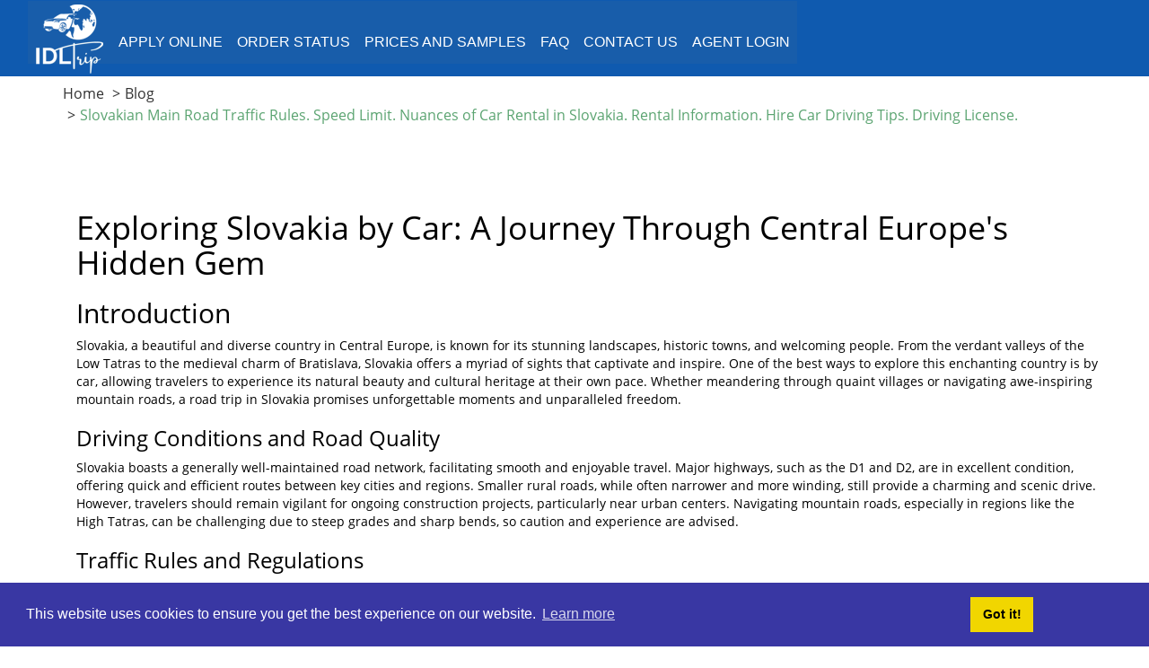

--- FILE ---
content_type: text/html; charset=utf-8
request_url: https://www.idltrip.com/IDL/IDLTopicItem?topicId=1
body_size: 35647
content:

<!DOCTYPE html>
<html>
<head>
    <!-- Google tag (gtag.js) AW-11320769916 -->
    <script async src="https://www.googletagmanager.com/gtag/js?id=AW-11320769916"></script>

    <script>window.dataLayer = window.dataLayer || []; function gtag() { dataLayer.push(arguments); } gtag('js', new Date()); gtag('config', 'AW-11320769916');</script>
    <!-- End Google Tag Manager -->

    <!-- Google Tag Manager GTM-M62JLTLB-->
    <script>
        (function (w, d, s, l, i) {
            w[l] = w[l] || []; w[l].push({
                'gtm.start':
                    new Date().getTime(), event: 'gtm.js'
            }); var f = d.getElementsByTagName(s)[0],
                j = d.createElement(s), dl = l != 'dataLayer' ? '&l=' + l : ''; j.async = true; j.src =
                    'https://www.googletagmanager.com/gtm.js?id=' + i + dl; f.parentNode.insertBefore(j, f);
        })(window, document, 'script', 'dataLayer', 'GTM-M62JLTLB');</script>
    <!-- End Google Tag Manager GTM-M62JLTLB-->

    <!-- Meta Pixel Code -->
    <script>
        !function (f, b, e, v, n, t, s) {
            if (f.fbq) return; n = f.fbq = function () {
                n.callMethod ? n.callMethod.apply(n, arguments) : n.queue.push(arguments);
            };
            if (!f._fbq) f._fbq = n; n.push = n; n.loaded = !0; n.version = '2.0';
            n.queue = []; t = b.createElement(e); t.async = !0;
            t.src = v; s = b.getElementsByTagName(e)[0];
            s.parentNode.insertBefore(t, s);
        }(window, document, 'script',
            'https://connect.facebook.net/en_US/fbevents.js');
        fbq('init', '624271926081855');
        fbq('track', 'PageView');
    </script>
    <noscript>
        <img height="1" width="1" style="display:none"
             src="https://www.facebook.com/tr?id=624271926081855&ev=PageView&noscript=1" />
    </noscript>
    <!-- End Meta Pixel Code -->

    <meta charset="utf-8" content="" />
    <meta name="viewport" content="width=device-width, initial-scale=1.0">
    <meta name="abstract" content="International Driving Permit Online, Apply Driver’s Permit,  Driving Document & Permit.">
    
    
    
<!-- Begin Facebook meta tags  -->
	<meta property="og:url" content="https://www.idltrip.com/IDL/IDLTopicItem?topicId=1&v=9abae231-b9ff-4314-860d-26aa11b168ca" />
	<meta name="og:type" content="website" />
	<meta name="og:title" content="Slovakian Main Road Traffic Rules. Speed Limit. Nuances of Car Rental in Slovakia. Rental Information. Hire Car Driving Tips. Driving License." />
	<meta name="og:description" content="Slovakian roads are normally kept in good condition, thanks in part to a mandatory road tax common to Central Europe. Find out more driving information that you need to know before taking to the roads of Slovakia." />
	<meta name="og:image" content="https://www.idltrip.com/IDLFiles/Slovakia.jpg" />
	<meta name="og:locate" content="en-Us" />
<!-- End Facebook meta tags  -->
    
<!-- Begin Twitter meta tags  -->
	<meta name="twitter:card" content="summary_large_image" />
	<meta name="twitter:site" content="https://www.idltrip.com/IDL/IDLTopicItem?topicId=1&v=9abae231-b9ff-4314-860d-26aa11b168ca" />
	<meta property="og:url" content="https://www.idltrip.com/IDL/IDLTopicItem?topicId=1&v=9abae231-b9ff-4314-860d-26aa11b168ca" />
	<meta property="og:title" content="Slovakian Main Road Traffic Rules. Speed Limit. Nuances of Car Rental in Slovakia. Rental Information. Hire Car Driving Tips. Driving License." />
	<meta property="og:description" content="Slovakian roads are normally kept in good condition, thanks in part to a mandatory road tax common to Central Europe. Find out more driving information that you need to know before taking to the roads of Slovakia." />
	<meta property="og:image" content="https://www.idltrip.com/IDLFiles/Slovakia.jpg" />
	<!-- End Twitter meta tags  -->
    <meta name="version" content="2025.8.27.217" />
    
    
<!-- Begin Facebook meta tags  -->
	<meta property="og:url" content="https://www.idltrip.com/IDL/IDLTopicItem?topicId=1&v=9abae231-b9ff-4314-860d-26aa11b168ca" />
	<meta name="og:type" content="website" />
	<meta name="og:title" content="Slovakian Main Road Traffic Rules. Speed Limit. Nuances of Car Rental in Slovakia. Rental Information. Hire Car Driving Tips. Driving License." />
	<meta name="og:description" content="Slovakian roads are normally kept in good condition, thanks in part to a mandatory road tax common to Central Europe. Find out more driving information that you need to know before taking to the roads of Slovakia." />
	<meta name="og:image" content="https://www.idltrip.com/IDLFiles/Slovakia.jpg" />
	<meta name="og:locate" content="en-Us" />
<!-- End Facebook meta tags  -->
    
<!-- Begin Twitter meta tags  -->
	<meta name="twitter:card" content="summary_large_image" />
	<meta name="twitter:site" content="https://www.idltrip.com/IDL/IDLTopicItem?topicId=1&v=9abae231-b9ff-4314-860d-26aa11b168ca" />
	<meta property="og:url" content="https://www.idltrip.com/IDL/IDLTopicItem?topicId=1&v=9abae231-b9ff-4314-860d-26aa11b168ca" />
	<meta property="og:title" content="Slovakian Main Road Traffic Rules. Speed Limit. Nuances of Car Rental in Slovakia. Rental Information. Hire Car Driving Tips. Driving License." />
	<meta property="og:description" content="Slovakian roads are normally kept in good condition, thanks in part to a mandatory road tax common to Central Europe. Find out more driving information that you need to know before taking to the roads of Slovakia." />
	<meta property="og:image" content="https://www.idltrip.com/IDLFiles/Slovakia.jpg" />
	<!-- End Twitter meta tags  -->

        <title>Tips for Driving in Slovakia</title>
    <link rel="stylesheet" href="https://cdnjs.cloudflare.com/ajax/libs/font-awesome/4.7.0/css/font-awesome.min.css">
    <link href="/Content/cookieconsent.min.css" rel="stylesheet" />
    <link href="/Content/SocialMedia.css" rel="stylesheet" />
    <link rel="apple-touch-icon" sizes="180x180" href="/apple-touch-icon.png">
    <link rel="icon" type="image/png" sizes="32x32" href="/favicon-32x32.png">
    <link rel="icon" type="image/png" sizes="16x16" href="/favicon-16x16.png">
    <link href="/Content/JsPanel-4-15-0/jspanel.css" rel="stylesheet" />
    <link href="/Content/bootstrap-icons/font/bootstrap-icons.min.css" rel="stylesheet" />
    <link href="/Content/bootstrap.min.css" rel="stylesheet" />
    <link rel="preconnect" href="https://fonts.googleapis.com">
    <link rel="preconnect" href="https://fonts.gstatic.com" crossorigin>
    <link href="https://fonts.googleapis.com/css2?family=Work+Sans&display=swap" rel="stylesheet">
    <link href="https://fonts.googleapis.com/css2?family=Work+Sans:wght@400;700&display=swap" rel="stylesheet">
    <script src="//ajax.aspnetcdn.com/ajax/jQuery/jquery-2.2.4.min.js" type="text/javascript"></script>
    <script src="/Scripts/jquery.unobtrusive-ajax.min.js"></script>
    <script src="/Scripts/cookieconsent.min.js"></script>
    <script type="text/javascript">

        jQuery.noConflict();

        (function ($) {
            $(function () {
                // More code using $ as alias to jQuery
                $('button').click(function () {
                    $('#modalID').modal('show');
                });
            });
        })(jQuery);

        window.addEventListener("load", function () {
            window.cookieconsent.initialise(
                {
                    "palette": { "popup": { "background": "#3937a3" }, "button": { "background": "#f1d600" } },
                    "content": { "href": "https://www.idltrip.com/Home/PrivacyPolicy#chapterCookies" }
                });
        });
    </script>

    <!-- Global site tag (gtag.js) - Google Analytic -->
    <script async src="https://www.googletagmanager.com/gtag/js?id=UA-142414833-1"></script>
    <script type="text/javascript">
        window.dataLayer = window.dataLayer || [];
        function gtag() { dataLayer.push(arguments); }
        gtag('js', new Date());
        gtag('config', 'UA-142414833-1');
    </script>
    <!--End Google Website Tracking-->
    <!-- Google Tag Manager -->
    <script type="text/javascript">
        (function (w, d, s, l, i) {
            w[l] = w[l] || [];
            w[l].push({
                'gtm.start':
                    new Date().getTime(),
                event: 'gtm.js'
            });
            var f = d.getElementsByTagName(s)[0],
                j = d.createElement(s),
                dl = l !== 'dataLayer' ? '&l=' + l : '';
            j.async = true;
            j.src =
                'https://www.googletagmanager.com/gtm.js?id=' + i + dl;
            f.parentNode.insertBefore(j, f);
        })(window, document, 'script', 'dataLayer', 'GTM-TSRMGZQ');

    </script>

    <style type="text/css">
        .cookieconsent-simple.headline {
            right: 0;
            top: 0;
            bottom: auto;
            left: 0;
            max-width: 100%;
            position: relative;
            padding: 10px 5px 5px 20px !important;
        }

            .cookieconsent-simple.headline .ccp-text {
                font-size: 14px !important;
            }

        .cookieconsent-simple .ccp-text {
            line-height: 120% !important;
            margin-bottom: 15px !important;
            font-size: 14px !important;
        }

        .menu-logo {
            height: 80px;
            padding: 0px;
            margin-top: -10px;
        }

        .js-panel-header {
            margin-block: 5px;
            font-size: 14px;
            font-weight: bold;
            font-family: Arial;
        }

            .js-panel-header small {
                color: yellow;
            }
    </style>

    <!-- End Google Tag Manager -->
    <link href="/Content/css?v=RHgY4s_eM_qyrw6bScyu0_uj9DRdAT9BVTYaZKuX6mM1" rel="stylesheet"/>


</head>
<body>
    <!-- Google Tag Manager (noscript) -->
    <noscript>
        <iframe src="https://www.googletagmanager.com/ns.html?id=GTM-5NMKQGL"
                height="0" width="0" style="display:none;visibility:hidden"></iframe>
    </noscript>
    <!-- End Google Tag Manager (noscript) -->
    <!-- Google Tag Manager (noscript) -->
    <noscript><iframe src="https://www.googletagmanager.com/ns.html?id=GTM-M62JLTLB"
                      height="0" width="0" style="display:none;visibility:hidden"></iframe></noscript>
    <!-- End Google Tag Manager (noscript) -->
    <nav class="navbar navbar-default">

        <div class="container-fluid">
            <!-- Brand and toggle get grouped for better mobile display -->
            <div class="navbar-header">
                <div class="visible-xs visible-sm visible-md mobileVersionPhone"><i class="fa fa-phone " aria-hidden="true"></i>1-609-259-7106</div>
                <button type="button" class="navbar-toggle collapsed" data-toggle="collapse" data-target="#menu" aria-expanded="false">
                    <span class="sr-only">Toggle navigation</span>
                    <span class="icon-bar"></span>
                    <span class="icon-bar"></span>
                    <span class="icon-bar"></span>
                </button>
            </div>

            <!-- Collect the nav links, forms, and other content for toggling -->
            <div class="collapse navbar-collapse" id="menu">
                <ul class="nav navbar-nav navbar-main navbar-main-menu">
                    <li class="menuitem">
                        <a class="menu-logo" href="/"><img alt="IDL Trip Home" class="menu-logo" src="/Content/img/idl-trip-white-transp.png" /></a>
                    </li>
                    
                        <li class="menuitem"><a href="/Order/Application">Apply Online</a></li>
                    <li class="menuitem"><a href="/Order">Order Status</a></li>
                    <li class="menuitem"><a href="/Price">Prices and Samples</a></li>
                    <li class="menuitem"><a href="/FAQ">FAQ</a></li>
                    <li class="menuitem"><a href="/Help">Contact us</a></li>

                    <li class="menuitem">
                        <a href="http://www.idlagent.com/Members/Login.aspx" target="_blank">Agent Login</a>
                    </li>
                </ul>


            </div><!-- /.navbar-collapse -->
        </div><!-- /.container-fluid -->
    </nav>
    <!--Holidays banner-->

    <!--End of Holidays banner-->







<link href="/Content/blog.css" rel="stylesheet" />
<link href="/Content/blogsEx.css" rel="stylesheet" />


<div class="container">
    <ol class="breadcrumb">
        <li class="breadcrumbA"><a href="/"> Home </a></li>
        <li class="breadcrumbA"><a href="/Blog?languageId=1">Blog</a></li>
        <li class="breadcrumbA active">Slovakian Main Road Traffic Rules. Speed Limit. Nuances of Car Rental in Slovakia. Rental Information. Hire Car Driving Tips. Driving License.</li>
    </ol>

    <!-- Social Media stripe -->
    <!-- Load Facebook SDK for JavaScript -->
    <div id="fb-root"></div>
    <script>
        (function (d, s, id) {
            var js, fjs = d.getElementsByTagName(s)[0];
            if (d.getElementById(id)) return;
            js = d.createElement(s); js.id = id;
            js.src = "https://connect.facebook.net/en_US/sdk.js#xfbml=1&version=v3.0";
            fjs.parentNode.insertBefore(js, fjs);
        }(document, 'script', 'facebook-jssdk'));
    </script>

    <!-- Pinterest Java script-->
    <script type="text/javascript">
        (function (d) {
            var f = d.getElementsByTagName('SCRIPT')[0],
                p = d.createElement('SCRIPT');
            p.type = 'text/javascript';
            p.async = true;
            p.src = '//assets.pinterest.com/js/pinit.js';
            f.parentNode.insertBefore(p, f);
        })(document);
    </script>


    <script type='text/javascript' src='https://platform-api.sharethis.com/js/sharethis.js#property=6213d9504d759f0019eaa7dd&product=inline-share-buttons' async='async'></script>

    <!-- ShareThis BEGIN -->
    <div class="sharethis-inline-share-buttons"></div>

    <!-- ShareThis END -->

    <!--Disabled media buttons because of new api implementation: https://platform.sharethis.com/inline-share-buttons -->
    <!--<div class="col-md-10 col-md-offset-1 col-xs-12 text-right">
        <div class="social-media-share">-->

            <!-- Facebook Share Button:-->
            <!--<div class="fb-share-button"
                 data-href="https://www.idltrip.com/Blog/BlogTopicItem?topicId=1&v=9abae231-b9ff-4314-860d-26aa11b168ca"
                 data-layout="button"
                 data-size="large">
            </div>-->

            <!--Tumblr Share Button-->
            <!--<div class="tw-share-button" style="padding-right:10px;">
                <a class="tumblr-share-button"
                   href="https://www.tumblr.com/share"
                   data-title="Tips for Driving in Slovakia"
                   data-content="https://www.idltrip.com/IDLFiles/Slovakia.jpg"></a>
            </div>-->

            <!-- Twitter Share Button:-->
            <!--<div class="tw-share-button" style="padding-right:10px;">
                <a href="https://twitter.com/share?ref_src=twsrc%5Etfw" class="twitter-share-button" data-show-count="false" data-size="large">Tweet</a>
            </div>-->

            <!--Pinterest Share Button:-->
            <!--<div class="tw-share-button" style="padding-right:10px;">
                <a href="https://www.pinterest.com/pin/create/button/"
                   data-pin-do="buttonBookmark"
                   data-pin-tall="true"
                   data-pin-description="Slovakian roads are normally kept in good condition, thanks in part to a mandatory road tax common to Central Europe. Find out more driving information that you need to know before taking to the roads of Slovakia."
                   data-pin-media="https://www.idltrip.com/IDLFiles/Slovakia.jpg"></a>
            </div>

        </div>
    </div>-->

    <p>&nbsp;</p>
    <p>&nbsp;</p>

    <div class="container">
        <h1 class="font-bold text-h2 leading-[45px] pt-[30px] pb-[4px] [&amp;_a]:underline-offset-[6px] [&amp;_.underline]:underline-offset-[6px]" dir="ltr"><span style="white-space-collapse: preserve;">Exploring Slovakia by Car: A Journey Through Central Europe's Hidden Gem</span></h1>
<h2 class="font-bold text-h3 leading-[36px] pt-[21px] pb-[2px] [&amp;_a]:underline-offset-[6px] [&amp;_.underline]:underline-offset-[6px]" dir="ltr"><span style="white-space-collapse: preserve;">Introduction</span></h2>
<p class="text-body font-regular leading-[24px] pt-[9px] pb-[2px]" dir="ltr"><span style="white-space-collapse: preserve;">Slovakia, a beautiful and diverse country in Central Europe, is known for its stunning landscapes, historic towns, and welcoming people. From the verdant valleys of the Low Tatras to the medieval charm of Bratislava, Slovakia offers a myriad of sights that captivate and inspire. One of the best ways to explore this enchanting country is by car, allowing travelers to experience its natural beauty and cultural heritage at their own pace. Whether meandering through quaint villages or navigating awe-inspiring mountain roads, a road trip in Slovakia promises unforgettable moments and unparalleled freedom.</span></p>
<h3 class="font-bold text-h4 leading-[30px] pt-[15px] pb-[2px] [&amp;_a]:underline-offset-[6px] [&amp;_.underline]:underline-offset-[6px]" dir="ltr"><span style="white-space-collapse: preserve;">Driving Conditions and Road Quality</span></h3>
<p class="text-body font-regular leading-[24px] pt-[9px] pb-[2px]" dir="ltr"><span style="white-space-collapse: preserve;">Slovakia boasts a generally well-maintained road network, facilitating smooth and enjoyable travel. Major highways, such as the D1 and D2, are in excellent condition, offering quick and efficient routes between key cities and regions. Smaller rural roads, while often narrower and more winding, still provide a charming and scenic drive. However, travelers should remain vigilant for ongoing construction projects, particularly near urban centers. Navigating mountain roads, especially in regions like the High Tatras, can be challenging due to steep grades and sharp bends, so caution and experience are advised.</span></p>
<h3 class="font-bold text-h4 leading-[30px] pt-[15px] pb-[2px] [&amp;_a]:underline-offset-[6px] [&amp;_.underline]:underline-offset-[6px]" dir="ltr"><span style="white-space-collapse: preserve;">Traffic Rules and Regulations</span></h3>
<p class="text-body font-regular leading-[24px] pt-[9px] pb-[2px]" dir="ltr"><span style="white-space-collapse: preserve;">Understanding Slovakia's traffic rules and regulations is essential for a safe journey. The speed limits are strictly enforced, with 50 km/h in towns, 90 km/h outside towns, and 130 km/h on highways. Slovakia follows a zero-tolerance policy for alcohol consumption while driving, with a legal blood alcohol limit of 0.00%. Additionally, daytime running lights are required at all times, and seat belts must be worn by all passengers. Awareness of these rules ensures a smooth and lawful driving experience.</span></p>
<p class="text-body font-regular leading-[24px] pt-[9px] pb-[2px]"><img alt="" /><img src="../../IDLFiles/2024-07-10_12-32-35.png" alt="" /><br /><span class="font-bold" style="white-space-collapse: preserve; font-size: 8pt;">Photo by Victor Malyushev on Unsplash</span></p>
<h4 class="font-bold text-body leading-[24px] pt-[12px] pb-[2px] [&amp;_a]:underline-offset-[6px] [&amp;_.underline]:underline-offset-[6px]" dir="ltr"><strong><strong class="font-bold" style="white-space-collapse: preserve;">Slovakian Main Road Traffic Rules:</strong></strong></h4>
<ul class="pt-[9px] pb-[2px] pl-[24px] list-disc [&amp;_ul]:pt-[5px] pt-[5px]">
<li class="text-body font-regular leading-[24px] my-[5px] [&amp;&gt;ol]:!pt-0 [&amp;&gt;ol]:!pb-0 [&amp;&gt;ul]:!pt-0 [&amp;&gt;ul]:!pb-0" value="1"><span style="white-space-collapse: preserve;">Traffic flows on the right side of the road.</span></li>
<li class="text-body font-regular leading-[24px] my-[5px] [&amp;&gt;ol]:!pt-0 [&amp;&gt;ol]:!pb-0 [&amp;&gt;ul]:!pt-0 [&amp;&gt;ul]:!pb-0" value="2"><span style="white-space-collapse: preserve;">The minimum driving age is 18 years.</span></li>
<li class="text-body font-regular leading-[24px] my-[5px] [&amp;&gt;ol]:!pt-0 [&amp;&gt;ol]:!pb-0 [&amp;&gt;ul]:!pt-0 [&amp;&gt;ul]:!pb-0" value="3"><span style="white-space-collapse: preserve;">Headlights must be on at all times.</span></li>
<li class="text-body font-regular leading-[24px] my-[5px] [&amp;&gt;ol]:!pt-0 [&amp;&gt;ol]:!pb-0 [&amp;&gt;ul]:!pt-0 [&amp;&gt;ul]:!pb-0" value="4"><span style="white-space-collapse: preserve;">Seat belts are required for a driver and all passengers.</span></li>
<li class="text-body font-regular leading-[24px] my-[5px] [&amp;&gt;ol]:!pt-0 [&amp;&gt;ol]:!pb-0 [&amp;&gt;ul]:!pt-0 [&amp;&gt;ul]:!pb-0" value="5"><span style="white-space-collapse: preserve;">Children under 12 must sit in the rear of the vehicle.</span></li>
<li class="text-body font-regular leading-[24px] my-[5px] [&amp;&gt;ol]:!pt-0 [&amp;&gt;ol]:!pb-0 [&amp;&gt;ul]:!pt-0 [&amp;&gt;ul]:!pb-0" value="6"><span style="white-space-collapse: preserve;">The permitted blood alcohol level is 0.0%</span></li>
<li class="text-body font-regular leading-[24px] my-[5px] [&amp;&gt;ol]:!pt-0 [&amp;&gt;ol]:!pb-0 [&amp;&gt;ul]:!pt-0 [&amp;&gt;ul]:!pb-0" value="7"><span style="white-space-collapse: preserve;">Right turns on red are not permitted.</span></li>
<li class="text-body font-regular leading-[24px] my-[5px] [&amp;&gt;ol]:!pt-0 [&amp;&gt;ol]:!pb-0 [&amp;&gt;ul]:!pt-0 [&amp;&gt;ul]:!pb-0" value="8"><span style="white-space-collapse: preserve;">Using cell phones while driving is strictly prohibited, and permitted only with a hands-free system.</span></li>
<li class="text-body font-regular leading-[24px] my-[5px] [&amp;&gt;ol]:!pt-0 [&amp;&gt;ol]:!pb-0 [&amp;&gt;ul]:!pt-0 [&amp;&gt;ul]:!pb-0" value="9"><span style="white-space-collapse: preserve;">Eating and anything else unconnected to driving is not allowed.</span></li>
<li class="text-body font-regular leading-[24px] my-[5px] [&amp;&gt;ol]:!pt-0 [&amp;&gt;ol]:!pb-0 [&amp;&gt;ul]:!pt-0 [&amp;&gt;ul]:!pb-0" value="10"><span style="white-space-collapse: preserve;">Trams, trolleys and buses that are turning always have the right-of-way.</span></li>
<li class="text-body font-regular leading-[24px] my-[5px] [&amp;&gt;ol]:!pt-0 [&amp;&gt;ol]:!pb-0 [&amp;&gt;ul]:!pt-0 [&amp;&gt;ul]:!pb-0" value="11"><span style="white-space-collapse: preserve;">Pedestrians in a crosswalk have the right-of-way.</span></li>
<li class="text-body font-regular leading-[24px] my-[5px] [&amp;&gt;ol]:!pt-0 [&amp;&gt;ol]:!pb-0 [&amp;&gt;ul]:!pt-0 [&amp;&gt;ul]:!pb-0" value="12"><span style="white-space-collapse: preserve;">Driving under the influence of alcohol is strictly prohibited. The legal blood alcohol level is zero percent.</span></li>
<li class="text-body font-regular leading-[24px] my-[5px] [&amp;&gt;ol]:!pt-0 [&amp;&gt;ol]:!pb-0 [&amp;&gt;ul]:!pt-0 [&amp;&gt;ul]:!pb-0" value="13"><span style="white-space-collapse: preserve;">Winter tires are compulsory on roads covered with snow or ice.</span></li>
</ul>
<p class="text-body font-regular leading-[24px] pt-[9px] pb-[2px]" dir="ltr"><img id="e5eb6b32-8ba1-42e0-b10e-2231a84ab0c5" alt="a group of people walking down a street next to tall buildings by Victor Malyushev" width="600" height="800" /></p>
<h3 class="font-bold text-h4 leading-[30px] pt-[15px] pb-[2px] [&amp;_a]:underline-offset-[6px] [&amp;_.underline]:underline-offset-[6px]" dir="ltr"><span style="white-space-collapse: preserve;">Tolls and Vignettes</span></h3>
<p class="text-body font-regular leading-[24px] pt-[9px] pb-[2px]" dir="ltr"><span style="white-space-collapse: preserve;">For highway travel in Slovakia, purchasing a vignette is mandatory. These toll stickers can be bought at border crossings, post offices, and online. It's crucial to display the vignette on your vehicle, as failure to have one can result in hefty fines. The process is straightforward, ensuring that travelers can easily comply with the toll system and enjoy their journey without interruptions.</span></p>
<h3 class="font-bold text-h4 leading-[30px] pt-[15px] pb-[2px] [&amp;_a]:underline-offset-[6px] [&amp;_.underline]:underline-offset-[6px]" dir="ltr"><span style="white-space-collapse: preserve;">Parking</span></h3>
<p class="text-body font-regular leading-[24px] pt-[9px] pb-[2px]" dir="ltr"><span style="white-space-collapse: preserve;">Parking in Slovak cities and towns is generally hassle-free, with ample parking meters and designated parking zones. In major cities like Bratislava and Ko&scaron;ice, specific rules apply, and it's advisable to familiarize yourself with local parking regulations to avoid fines. Utilizing designated parking areas and adhering to time limits ensures a stress-free experience while exploring urban attractions.</span></p>
<h3 class="font-bold text-h4 leading-[30px] pt-[15px] pb-[2px] [&amp;_a]:underline-offset-[6px] [&amp;_.underline]:underline-offset-[6px]" dir="ltr"><span style="white-space-collapse: preserve;">Gas Stations and Services</span></h3>
<p class="text-body font-regular leading-[24px] pt-[9px] pb-[2px]" dir="ltr"><span style="white-space-collapse: preserve;">Gas stations are conveniently located throughout Slovakia, offering a variety of fuel types to meet travelers' needs. Major highways are well-served by rest stops and service areas, providing opportunities for respite and refueling. These facilities are essential for long journeys, ensuring that drivers can maintain their vehicles and comfort levels during extensive travels.</span></p>
<h3 class="font-bold text-h4 leading-[30px] pt-[15px] pb-[2px] [&amp;_a]:underline-offset-[6px] [&amp;_.underline]:underline-offset-[6px]" dir="ltr"><span style="white-space-collapse: preserve;">Scenic Drives and Attractions</span></h3>
<p class="text-body font-regular leading-[24px] pt-[9px] pb-[2px]" dir="ltr"><span style="white-space-collapse: preserve;">Slovakia is home to some of the most picturesque drives in Central Europe. The route through Slovak Paradise National Park offers breathtaking views and unparalleled natural beauty. Similarly, the drive along the Danube River promises scenic vistas and cultural richness. Must-visit attractions accessible by car include the majestic Spi&scaron; Castle, the historic Orava Castle, and the idyllic village of Vlkol&iacute;nec, each offering unique insights into Slovakia's rich heritage.</span></p>
<p class="text-body font-regular leading-[24px] pt-[9px] pb-[2px]" dir="ltr"><img src="../../IDLFiles/2024-07-10_12-34-16.png" alt="" /><br /><br /><span style="white-space-collapse: preserve;">Photo by Sebastian Schuppik on Unsplash</span></p>
<h3 class="font-bold text-h4 leading-[30px] pt-[15px] pb-[2px] [&amp;_a]:underline-offset-[6px] [&amp;_.underline]:underline-offset-[6px]" dir="ltr"><span style="white-space-collapse: preserve;">Safety Tips</span></h3>
<p class="text-body font-regular leading-[24px] pt-[9px] pb-[2px]" dir="ltr"><span style="white-space-collapse: preserve;">Safety is paramount when driving in Slovakia. Travelers should remain cautious of wildlife on rural roads and ensure their vehicles are equipped with winter tires during colder months. Additionally, having an International Driving License (IDL) is highly recommended, as it facilitates legal driving and enhances the overall travel experience.</span></p>
<h3 class="font-bold text-h4 leading-[30px] pt-[15px] pb-[2px] [&amp;_a]:underline-offset-[6px] [&amp;_.underline]:underline-offset-[6px]" dir="ltr"><span style="white-space-collapse: preserve;">International Driving License (IDL)</span></h3>
<p class="text-body font-regular leading-[24px] pt-[9px] pb-[2px]" dir="ltr"><span style="white-space-collapse: preserve;">If you're planning to drive in Slovakia as a foreign visitor, acquiring an International Driving License (IDL) is highly recommended. An IDL translates your domestic driver's license into multiple languages, making it easier for local authorities to verify your credentials and offering an added layer of security for travelers. It's especially useful in situations where language barriers might pose a challenge. </span></p>
<h3 class="font-bold text-h4 leading-[30px] pt-[15px] pb-[2px] [&amp;_a]:underline-offset-[6px] [&amp;_.underline]:underline-offset-[6px]" dir="ltr"><span style="white-space-collapse: preserve;">What We Offer</span></h3>
<p class="text-body font-regular leading-[24px] pt-[9px] pb-[2px]" dir="ltr"><span style="white-space-collapse: preserve;">To facilitate your travel plans, we offer a comprehensive service to obtain your International Driving License with ease. Our streamlined application process ensures that you can acquire your IDL quickly and without unnecessary hassle. We provide detailed instructions and support throughout the application process, including assistance with required documentation and timely updates on the status of your application. With our service, you can confidently drive through Slovakia, knowing you have met all necessary requirements, allowing you to focus on enjoying the picturesque landscapes and cultural experiences the country has to offer.</span></p>
<h2 class="font-bold text-h3 leading-[36px] pt-[21px] pb-[2px] [&amp;_a]:underline-offset-[6px] [&amp;_.underline]:underline-offset-[6px]" dir="ltr"><span style="white-space-collapse: preserve;">Conclusion</span></h2>
<p class="text-body font-regular leading-[24px] pt-[9px] pb-[2px]" dir="ltr"><span style="white-space-collapse: preserve;">Embarking on a road trip in Slovakia is an adventure like no other, offering freedom, flexibility, and a treasure trove of experiences. By planning your journey with care and confidence, you can immerse yourself in Slovakia's charm and beauty. Remember to obtain your International Driving License through </span><a class="text-indigo-700 underline underline-offset-4" href="../../"><span style="white-space-collapse: preserve;">IDLTrip.com</span></a><span style="white-space-collapse: preserve;">, simplifying the process and ensuring a worry-free travel experience.</span></p>
<p class="text-body font-regular leading-[24px] pt-[9px] pb-[2px]" dir="ltr"><span style="white-space-collapse: preserve;">Ready to explore Slovakia's wonders by car? Visit </span><a class="text-indigo-700 underline underline-offset-4" href="../../"><span style="white-space-collapse: preserve;">IDLTrip.com</span></a><span style="white-space-collapse: preserve;"> today to get your International Driving License. Enjoy quick processing, avoid bureaucratic hassles, and benefit from excellent customer support. Plan your unforgettable Slovakian road trip with IDLTrip.com and travel with ease and confidence.</span></p>
    </div>

    <!-- Facebook OG:-->
    <div id="fb-root"></div>
    <script async defer crossorigin="anonymous" src="https://connect.facebook.net/en_US/sdk.js#xfbml=1&version=v12.0&appId=383633995541625&autoLogAppEvents=1" nonce="uZamp4fD"></script>
    <!-- End Facebook -->

    <!--Pinterest-->
    <script async defer src="//assets.pinterest.com/js/pinit.js"></script>
    <!-- End Pinterest-->

    <!-- Tumblr -->
    <script id="tumblr-js" async src="https://assets.tumblr.com/share-button.js"></script>
    <!-- End Tumblr -->
</div>



    <script async src="https://platform.twitter.com/widgets.js" charset="utf-8"></script>

    <div class="footer">

        

        <div class="col-md-12 text-center social-media-header" style="margin-top:0px;">Find Us on Social Media:</div>
        <div class="col-md-12 text-center social-media">
            <!-- Add font awesome icons -->
            <a href="https://www.facebook.com/International-Translation-Services-Inc-117281053927519" class="fa fa-facebook" target="_blank" title="Find us on Facebook"></a>
            <a href="https://twitter.com/idltrip" class="fa fa-twitter" target="_blank" title="Find us on Twitter"></a>
            <a href="https://www.youtube.com/channel/UCDgOXl1EW26QQI9YVmWCExQ" class="fa fa-youtube" target="_blank" title="Find us on YouTube"></a>
            <a href="https://www.idltrip.com/Blog" class="fa fa-rss" target="_blank" title="Find us on feed"></a>
        </div>

        <div class="container" style="align-content:center;">
            <section class="section row" style="margin-bottom: 10px;">

                <div class="col-md-12 text-center social-media">
                    <a href="https://challenge.livehelpnow.net/company/4328/krascar-international-travel-club,-inc" target="_blank"> <img src="//challenge.livehelpnow.net/images/winner_images/2025/11.png" alt="LiveHelpNow Challenge Winner for November 2025" style="width:120px;" /> </a><br />
                </div>

                <div class="footerContent text-center col-md-8 col-md-offset-2">
                    <p><a href="/Home/LegalDisclaimer">Legal Disclaimer</a></p>
                    <p>Copyright © 2026 International Translation Services, Inc.  All rights reserved. <a href="/Home/TermsOfService">Terms of Service</a>. <a href="/Home/ReturnsPolicy">Return Policy</a>.</p>

                    <p><b>IDLTrip®</b> is trademark of International Translation Services, Inc. Corporation. </p>
                    <p>NOTICE: We collect personal information on this site.</p>
                    <p>To learn more about how we use your information, see our <a href="/Home/PrivacyPolicy">Privacy Policy</a>.</p>
                    <p style="font-size: 10px;">[ Version: 2025.8.27.217 ]</p>




                </div>
            </section>
        </div>
        <div class="footerMenu">
            <div class="container" style="height: 60px;">
            </div>
        </div>
    </div>
            <div>
                <!-- LiveHelpNow Tags -->
                <script type="text/javascript">
                    window.lhnJsSdkInit = function () {
                        lhnJsSdk.setup = {
                            application_id: "2e8f579e-cdc7-4c57-bac1-e8e4bd6bf6c4",
                            application_secret: "9539dc15e48040759ecb29155230be312d2fe1bcb54245cda3"
                        };
                        lhnJsSdk.controls = [{
                            type: "hoc",
                            id: "be0b7153-3209-469e-9fc9-b4db2183dfe7"
                        }];
                    };

                    (function (d, s) {
                        var newjs, lhnjs = d.getElementsByTagName(s)[0];
                        newjs = d.createElement(s);
                        newjs.src = "https://developer.livehelpnow.net/js/sdk/lhn-jssdk-current.min.js";
                        lhnjs.parentNode.insertBefore(newjs, lhnjs);
                    }(document, "script"));
                </script>
                <!-- End LiveHelpNow Tags -->
            </div>

</body>
<script src="/bundles/jquery?v=iGZTKZvqVjJiKj_Siry88Aosib3HqJZCinTRCLaZRmU1"></script>

<script src="/bundles/bootstrap?v=-g7cxTWQV6ve_iRyKtg7LoBytQltgj_w8zTNeaLaBc41"></script>

<script src="/bundles/modernizr?v=w9fZKPSiHtN4N4FRqV7jn-3kGoQY5hHpkwFv5TfMrus1"></script>

<script src="/bundles/general?v=1woGvg9i4IsxTn7XbwOuZH2sS5x9BKp6xGfBp9FAvAQ1"></script>


</html>

--- FILE ---
content_type: text/css
request_url: https://www.idltrip.com/Content/cookieconsent.min.css
body_size: 5527
content:
.cc-window {
    opacity: 1;
    transition: opacity 1s ease
}

    .cc-window.cc-invisible {
        opacity: 0
    }

.cc-animate.cc-revoke {
    transition: transform 1s ease
}

    .cc-animate.cc-revoke.cc-top {
        transform: translateY(-2em)
    }

    .cc-animate.cc-revoke.cc-bottom {
        transform: translateY(2em)
    }

    .cc-animate.cc-revoke.cc-active.cc-bottom, .cc-animate.cc-revoke.cc-active.cc-top, .cc-revoke:hover {
        transform: translateY(0)
    }

.cc-grower {
    max-height: 0;
    overflow: hidden;
    transition: max-height 1s
}

.cc-link, .cc-revoke:hover {
    text-decoration: underline
}

.cc-revoke, .cc-window {
    position: fixed;
    overflow: hidden;
    box-sizing: border-box;
    font-family: Helvetica,Calibri,Arial,sans-serif;
    font-size: 16px;
    line-height: 1.5em;
    display: -ms-flexbox;
    display: flex;
    -ms-flex-wrap: nowrap;
    flex-wrap: nowrap;
    z-index: 9999
}

    .cc-window.cc-static {
        position: static
    }

    .cc-window.cc-floating {
        padding: 2em;
        max-width: 24em;
        -ms-flex-direction: column;
        flex-direction: column
    }

    .cc-window.cc-banner {
        padding: 1em 1.8em;
        width: 100%;
        -ms-flex-direction: row;
        flex-direction: row
    }

.cc-revoke {
    padding: .5em
}

.cc-header {
    font-size: 18px;
    font-weight: 700
}

.cc-btn, .cc-close, .cc-link, .cc-revoke {
    cursor: pointer
}

.cc-link {
    opacity: .8;
    display: inline-block;
    padding: .2em
}

    .cc-link:hover {
        opacity: 1
    }

    .cc-link:active, .cc-link:visited {
        color: initial
    }

.cc-btn {
    margin-right: 100px;
    display: block;
    padding: .4em .8em;
    font-size: .9em;
    font-weight: 700;
    border-width: 2px;
    border-style: solid;
    text-align: center;
    white-space: nowrap
}

.cc-highlight .cc-btn:first-child {
    background-color: transparent;
    border-color: transparent
}

    .cc-highlight .cc-btn:first-child:focus, .cc-highlight .cc-btn:first-child:hover {
        background-color: transparent;
        text-decoration: underline
    }

.cc-close {
    display: block;
    position: absolute;
    top: .5em;
    right: .5em;
    font-size: 1.6em;
    opacity: .9;
    line-height: .75
}

    .cc-close:focus, .cc-close:hover {
        opacity: 1
    }

.cc-revoke.cc-top {
    top: 0;
    left: 3em;
    border-bottom-left-radius: .5em;
    border-bottom-right-radius: .5em
}

.cc-revoke.cc-bottom {
    bottom: 0;
    left: 3em;
    border-top-left-radius: .5em;
    border-top-right-radius: .5em
}

.cc-revoke.cc-left {
    left: 3em;
    right: unset
}

.cc-revoke.cc-right {
    right: 3em;
    left: unset
}

.cc-top {
    top: 1em
}

.cc-left {
    left: 1em
}

.cc-right {
    right: 1em
}

.cc-bottom {
    bottom: 1em
}

.cc-floating > .cc-link {
    margin-bottom: 1em
}

.cc-floating .cc-message {
    display: block;
    margin-bottom: 1em
}

.cc-window.cc-floating .cc-compliance {
    -ms-flex: 1 0 auto;
    flex: 1 0 auto
}

.cc-window.cc-banner {
    -ms-flex-align: center;
    align-items: center
}

.cc-banner.cc-top {
    left: 0;
    right: 0;
    top: 0
}

.cc-banner.cc-bottom {
    left: 0;
    right: 0;
    bottom: 0
}

.cc-banner .cc-message {
    display: block;
    -ms-flex: 1 1 auto;
    flex: 1 1 auto;
    max-width: 100%;
    margin-right: 1em
}

.cc-compliance {
    display: -ms-flexbox;
    display: flex;
    -ms-flex-align: center;
    align-items: center;
    -ms-flex-line-pack: justify;
    align-content: space-between
}

.cc-floating .cc-compliance > .cc-btn {
    -ms-flex: 1;
    flex: 1
}

.cc-btn + .cc-btn {
    margin-left: .5em
}

@media print {
    .cc-revoke, .cc-window {
        display: none
    }
}

@media screen and (max-width:900px) {
    .cc-btn {
        white-space: normal
    }
}

@media screen and (max-width:414px) and (orientation:portrait),screen and (max-width:736px) and (orientation:landscape) {
    .cc-window.cc-top {
        top: 0
    }

    .cc-window.cc-bottom {
        bottom: 0
    }

    .cc-window.cc-banner, .cc-window.cc-floating, .cc-window.cc-left, .cc-window.cc-right {
        left: 0;
        right: 0
    }

    .cc-window.cc-banner {
        -ms-flex-direction: column;
        flex-direction: column
    }

        .cc-window.cc-banner .cc-compliance {
            -ms-flex: 1 1 auto;
            flex: 1 1 auto
        }

    .cc-window.cc-floating {
        max-width: none
    }

    .cc-window .cc-message {
        margin-bottom: 1em
    }

    .cc-window.cc-banner {
        -ms-flex-align: unset;
        align-items: unset
    }

        .cc-window.cc-banner .cc-message {
            margin-right: 0
        }
}

.cc-floating.cc-theme-classic {
    padding: 1.2em;
    border-radius: 5px
}

.cc-floating.cc-type-info.cc-theme-classic .cc-compliance {
    text-align: center;
    display: inline;
    -ms-flex: none;
    flex: none
}

.cc-theme-classic .cc-btn {
    border-radius: 5px
}

    .cc-theme-classic .cc-btn:last-child {
        min-width: 140px
    }

.cc-floating.cc-type-info.cc-theme-classic .cc-btn {
    display: inline-block
}

.cc-theme-edgeless.cc-window {
    padding: 0
}

.cc-floating.cc-theme-edgeless .cc-message {
    margin: 2em 2em 1.5em
}

.cc-banner.cc-theme-edgeless .cc-btn {
    margin: 0;
    padding: .8em 1.8em;
    height: 100%
}

.cc-banner.cc-theme-edgeless .cc-message {
    margin-left: 1em
}

.cc-floating.cc-theme-edgeless .cc-btn + .cc-btn {
    margin-left: 0
}


--- FILE ---
content_type: text/css
request_url: https://www.idltrip.com/Content/SocialMedia.css
body_size: 813
content:
.social-media-share {
    margin: 10px;
}
.social-media-header {
    margin-top: 5px;
    font-size: 11px;
    color: rgb(1, 108, 185);
}
.social-media {
    margin-top: 10px;
}

.tw-share-button {
    top: 0px;
    right: 5px;
    left: 10px;
    position: relative;
    float: right ;
    text-align: center;
}
/* Style all font awesome icons */
.fa {
    padding: 10px;
    font-size: 30px;
    width: 30px;
    height: 30px;
    text-align: center;
    text-decoration: none;
    margin: 5px 2px;
    border-radius: 50%;
}

.fa:hover {
    opacity: 0.7;
}

.fa-facebook {
    background: #3B5998;
    color: white;

}

.fa-twitter {
    background: #55ACEE;
    color: white;
}

.fa-google {
    background: #dd4b39;
    color: white;
}

.fa-linkedin {
    background: #007bb5;
    color: white;
}

.fa-youtube {
    background: #bb0000;
    color: white;
}

.fa-instagram {
    background: #125688;
    color: white;
}

.fa-pinterest {
    background: #cb2027;
    color: white;
}
.fa-rss {
    background: #ff6600;
    color: white;
}

--- FILE ---
content_type: text/css
request_url: https://www.idltrip.com/Content/blog.css
body_size: 6173
content:
.multipleBlockHeader {
    text-align: center;
    font-size: 40px;
    margin-top: 20px;
    margin-bottom: 30px;
    color: #016B9E;
    line-height: 1 !important;
}

table {
    border-spacing: 10px;
    border-collapse: separate;
}

#top {
    float: top;
    width: 100px;
}

.indentp {
    text-indent: 20px;
}
.pageCaption {
    font-size: 34px;
    margin-top: 20px;
    margin-bottom: 30px;
    color: #333333;
    line-height: 1 !important;
}
.importantNote {
    font-size: 20px !important;
    border-bottom: 2px dashed #8f4b18;
    display:inline-block;
    width:auto;
    
}
.blockImgCenter {
    padding: 10px 5px;
    margin: 1px;
    width: 95%;
    text-align:center;
    padding-left:6%;
}
.blueCapAbout {
    color: #076a90;
    font-size: 20px;
    margin-bottom: 5px;
    line-height: 24px;
}

.queensText{
     color: #363636;
     line-height: 22px;
 }

 .blockDescription p{
     line-height: 22px;
 }

 .queensTextBlock{
     display: flex;
 }

.partialTextBlock {
    display: flex;
}
.linkitem {
    margin-top: 15px;
    text-transform: uppercase;
    font-family: "Roboto", sans-serif;
    font-size: 12px;
    color: white;
    background: #185DAA;
    z-index: 2;
}

a.blogitem {
    margin-top: 15px;
    text-transform: uppercase;
    font-family: "Roboto", sans-serif;
    font-size: 18px;
    color: white !important;
    background: #185DAA;
    z-index: 2;
}

.blogitem {
    margin-top: 15px;
    text-transform: uppercase;
    font-family: "Roboto", sans-serif;
    font-size: 18px;
    color: white;
    background: #185DAA;
    z-index: 2;
}

    .blogitem:hover {
        background-color: rgb(29, 75, 202);
        cursor: pointer;
        color: white;
        text-decoration: none;
    }

    .blogitem:focus {
        background-color: rgb(29, 75, 202) !important;
        cursor: pointer !important;
        color: white !important;
        text-decoration: none !important;
    }

    .blogitem:active {
        /*background-color:rgb(33, 91, 176);*/
        background-color: rgb(29, 75, 202);
        cursor: pointer;
        color: white;
        text-decoration: none;
    }


.blog-main-header {
   
    font-size: 32px;
    color: #1979ca;
    margin: 0 auto;
    margin-top: 15px;
    margin-bottom: 25px;
    text-align: left;
}

.d-inline {
    display: inline !important
}

.d-inline-block {
    display: inline-block !important
}

.d-block {
    display: block !important
}

.d-table {
    display: table !important
}

.d-table-row {
    display: table-row !important
}

.d-table-cell {
    display: table-cell !important
}

.d-flex {
    display: -webkit-box !important;
    display: -ms-flexbox !important;
    display: flex !important
}

.d-inline-flex {
    display: -webkit-inline-box !important;
    display: -ms-inline-flexbox !important;
    display: inline-flex !important
}


.generalText {
    font-size: 14px;
    color: #333333;
    text-align: justify;
    margin-bottom: 7px;
}

.active {
    border: none;
}

/*breadcrumb*/
.breadcrumb {
    background-color: #fff;
    padding-right: 0px;
    padding-left: 0px;
    margin-bottom: 5px;
}

.breadcrumbA a {
    color: #333333;
    font-size: 16px;
    text-decoration: none;
}

.breadcrumb .active {
    color: #5ba471;
    font-size: 16px;
    cursor: pointer;
    line-height: 26px;
}

.breadcrumb > li + li::before {
    color: #333333;
    content: ">";
    padding-left: 5px;
    font-size: 16px;
}

.captionTextBlog {
    margin-top: 10px;
    line-height: 20px;
}
/*end breadcrumb*/

.d-lg-block {
    display: block !important
}

.d-xl-block {
    display: block !important
}

.lernMore {
    width: 140px;
    height: 40px;
    border: 1px solid #f5631c;
    color: #f5631c;
    font-family: 'LatoRegular';
    font-size: 14px;
    line-height: 30px;
}

    .lernMore:hover, .lernMore:active {
        color: #fff !important;
        background: #f5631c !important;
        border: none;
        box-shadow: none;
    }

    .lernMore:focus {
        box-shadow: none;
    }

.blogBlock {
    margin-bottom: 30px;
}

.captionTextBlog {
    font-size: 20px;
    margin-bottom:20px;
    color: #333333;
    font-weight: 500;
}

.loadMoreBtnBlock {
    margin-top: 50px;
}

.loadMoreBtn {
    background: #f5631c;
    color: #fff;
    border: 1px solid #f5631c;
    border-radius: 3px;
    width: 140px;
    height: 40px;
    cursor: pointer;
}

    .loadMoreBtn:hover {
        opacity: 0.83;
    }

    .loadMoreBtn:focus {
        outline: none;
    }

.blogImg {
    margin-right: 30px;
}

.imgBlog {
    box-shadow: 1.5px 2.6px 4px 0 rgba(210, 210, 210, 0.55);
}

.btn-outline-warning:not(:disabled):not(.disabled):active:focus, .show > .btn-outline-warning.dropdown-toggle:focus {
    box-shadow: none;
}

@media screen and (max-width: 992px) {
    .captionTextBlog {
        margin-top: 0;
        line-height: 16px;
        margin-bottom: 8px;
    }

    .generalTextMargin {
        margin-bottom: 5px;
        font-size: 14px;
        line-height: 19px;
    }
}

@media screen and (max-width: 768px) {
    .blogBlock {
        flex-direction: column;
    }

    .marginTop30 {
        margin-top: 30px;
    }

    .captionTextBlog {
        margin-top: 10px;
        line-height: 20px;
    }
}

@media screen and (max-width: 576px) {
    .blogImg {
        margin-right: 0px;
    }

    .generalTextMargin {
        margin-bottom: 10px;
    }
}

@media screen and (max-width: 450px) {
    .imgBlog {
        width: 100%;
    }
}
a {
    color: #337ab7;
    text-decoration: none;
    
}
.linkBold {
    font-weight: bold;
}
a {
    background-color: transparent;

}
.idlTable {
    width: 100%;
    border: 1px solid #E3E3E3;
    border-radius: 0px 3px 3px 3px;
    border-collapse: collapse;
    box-sizing: border-box;
}

    .idlTable tr, .idlTable td, .idlTable th {
        border: 1px solid #E3E3E3;
        padding: 3px;
        font-size: 14px;
        line-height: 15px;
        color: #333333;
    }

    .idlTable th {
        background: #F0F0F0;
        text-align: center;
    }

.columWieth25Percent {
    width: 230px;
    height: 40px;
}

--- FILE ---
content_type: text/css
request_url: https://www.idltrip.com/Content/blogsEx.css
body_size: 83
content:
.row {
    vertical-align: top;
    border-left: 0px;
    /*
        padding-bottom: 10px;
        display: table-row;
        border: solid 1px;

    */
}

.cell {
    display: table-cell;
    vertical-align: top;
    padding-right:10px;
    padding-top:10px;
    padding-left: 10px;
    padding-bottom: 10px;
    width: 350px;
    text-align: left; 
    margin: 1px;
    border: solid 1px;
}



--- FILE ---
content_type: text/javascript; charset=utf-8
request_url: https://www.idltrip.com/bundles/general?v=1woGvg9i4IsxTn7XbwOuZH2sS5x9BKp6xGfBp9FAvAQ1
body_size: 3469
content:
function SetSameShippingAddress(){$("#sameAdress").prop("checked")?($("#mailName").val($("#firstName").val()+" "+$("#lastName").val()).attr("readonly","readonly"),$("#countryShiping").val($("#countryName").val()).attr("readonly","readonly"),$("#mailAdress").val($("#adress").val()).attr("readonly","readonly"),$("#mailState").val($("#state").val()).attr("readonly","readonly"),$("#mailProvince").val($("#province").val()).attr("readonly","readonly"),$("#zipCode").val($("#postalCode").val()).attr("readonly","readonly"),$("#mailCity").val($("#city").val()).attr("readonly","readonly"),$("#countryShiping option:selected").text()==="United States"?($("#mailProvince").hide(),$("#mailState").show(),$("#shipState").val($("#mailState option:selected").val())):($("#mailState").hide(),$("#mailProvince").show(),$("#shipState").val($("#mailProvince").val())),$("#mailName, #countryShiping, #mailAdress, #zipCode, #mailCity, #mailProvince, #mailState").removeClass("error"),$("#mailName-error, #countryShiping-error, #mailAdress-error, #zipCode-error, #mailCity-error, #mailProvince-error, #mailState-error").hide(),$("#countryShiping option:selected").text()==="Israel"&&(alert("We don't ship to Israel or PS due to delays in customs. So please choose a different country for your shipping address"),$("#countryShiping").val("")),$("#countryShiping option:selected").text()==="Japan "&&(alert("We don't ship to Japan or PS due to delays in customs. So please choose a different country for your shipping address"),$("#countryShiping").val(""))):$("#mailName, #countryShiping, #mailAdress, #zipCode, #mailCity, #mailProvince, #mailState").removeAttr("readonly")}function ChangeProvince(){$("#countyState").val($("#province").val());SetSameShippingAddress()}function ChangeState(){$("#countyState").val($("#state option:selected").val());SetSameShippingAddress()}function ChangeShippingProvince(){$("#shipState").val($("#mailProvince").val())}function ChangeShippingState(){$("#shipState").val($("#mailState option:selected").val())}$(document).ready(function(){$(function(){});$("#countryName").on("change",function(){$("#countryName option:selected").text()==="United States"?($("#province").hide(),$("#state").show(),$("#countyState").val($("#state option:selected").val())):($("#state").hide(),$("#province").show(),$("#countyState").val($("#province").val()))});$("#countryShiping").on("change",function(){$("#countryShiping option:selected").text()==="United States"?($("#mailProvince").hide(),$("#mailState").show(),$("#shipState").val($("#mailState option:selected").val())):($("#mailState").hide(),$("#mailProvince").show(),$("#shipState").val($("#mailProvince").val()))});$("#documentType").on("change",function(){var n=$("#documentType option:selected").data("insid");n==="1"?($(".digital").hide(),$(".regular").show()):($(".regular").hide(),$(".digital").show())});$(".question-faq").on("click",function(){$(this).next(".faq-question-description").toggle("slow");screen.width>425&&($(this).find(".plus-faq").toggle(),$(this).find(".minus-faq").toggle())});$("input[name = shipping], .insurencePrice, .documentType").on("change",function(){var n=0,r=$("input[name = shipping]:checked").data("price"),t=0,i=0;$(".docPrice").each(function(t,i){n=n+parseInt($(i).attr("data-price"))});$(".insurencePrice").each(function(n,i){$(i).prop("checked")&&(t=t+parseFloat($(i).attr("data-price")))});i=+n+ +r+ +t;$("input[name = shipping]:checked").prop("checked")===!0&&$("#totalAmount").val("$"+i.toFixed(2))});var n=30.48,t=2.54;$("#height, #height2").on("change",function(){var i=$("#height").val(),r=$("#height2").val(),u=Math.round(i*n+r*t);$("#heightCm").val(u)});$("#heightCm").on("focusout",function(){var i=$("#heightCm").val(),r,u,f;i===""?($("#height").val(""),$("#height2").val("")):(r=Math.floor(i/n),u=i-r*n,$("#height").val(r),u>0?(f=Math.round(u/t),$("#height2").val(f)):$("#height2").val(0))})})

--- FILE ---
content_type: text/plain
request_url: https://www.google-analytics.com/j/collect?v=1&_v=j102&a=27839134&t=pageview&_s=1&dl=https%3A%2F%2Fwww.idltrip.com%2FIDL%2FIDLTopicItem%3FtopicId%3D1&ul=en-us%40posix&dt=Tips%20for%20Driving%20in%20Slovakia&sr=1280x720&vp=1280x720&_u=YEDAAUABAAAAACAAI~&jid=1714340560&gjid=2028245669&cid=1755789519.1768897097&tid=UA-128077103-1&_gid=668292143.1768897097&_r=1&_slc=1&gtm=45He61e1n81TSRMGZQza200&gcd=13l3l3l3l1l1&dma=0&tag_exp=103116026~103200004~104527906~104528500~104684208~104684211~105391253~115938465~115938469~115985660~117041588&z=75563671
body_size: -450
content:
2,cG-QGVS8TZT8K